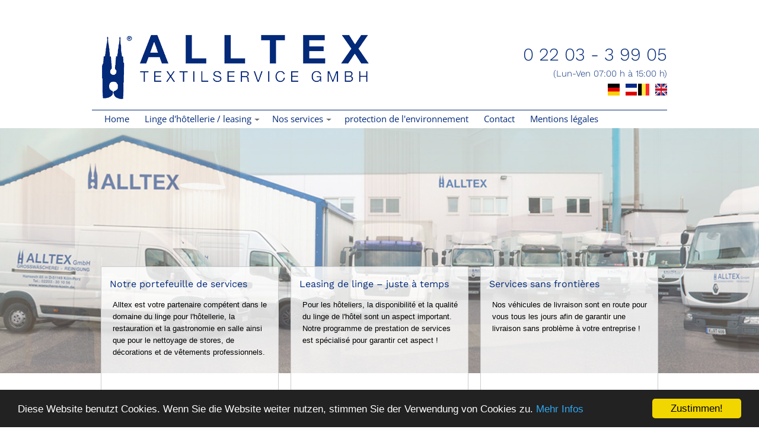

--- FILE ---
content_type: text/html; charset=UTF-8
request_url: https://www.waescherei-koeln.de/index.php?aktuelle_seite=home_fr&sprache=fr
body_size: 4020
content:
<!DOCTYPE html PUBLIC "-//W3C//DTD XHTML 1.0 Transitional//EN" "https://www.w3.org/TR/xhtml1/DTD/xhtml1-transitional.dtd">
<html xmlns="https://www.w3.org/1999/xhtml">
<head>
<meta name="viewport" content="initial-scale=1.0" />
<meta http-equiv="Content-Type" content="text/html; charset=iso-8859-1" />
<meta name="AREA" content="General" />
<meta http-equiv="AUDIENCE" content="General" />
<meta http-equiv="Content-language" content="FR" />
<meta name="EXPIRES" content="0" />
<meta http-equiv="LANGUAGE" content="French" />
<meta http-equiv="DIALECT" content="Swiss-German" />
<meta http-equiv="Pragma" content="no-cache" />
<meta name="OWNER" content="mail@hoc-modo.de" />
<meta name="RATING" content="General" />
<meta name="revisit-after" content="7 days" />
<meta name="ROBOT" content="INDEX,FOLLOW" />
<meta name="google-site-verification" content="rtLi_LE6UM0tcdlE0I5YF4H742fJRtCG4TjW8jjJOlA" />
<meta name="DESCRIPTION" content="service de blanchisserie à Cologne un interlocuteur compétent et fiable" />
<meta name="keywords" content="Grosswäscherei, Wäscheleasing, Hotelwäsche" />
<meta name="TITLE" content="ALLTEX - Votre blanchisserie à Cologne pour les hôtels et les entreprises" />
<title>ALLTEX - Votre blanchisserie à Cologne pour les hôtels et les entreprises</title>



<link rel="stylesheet" type="text/css" href="css/shadowbox.css" />
<link rel="stylesheet" href="css/jquery-ui.css" />
<link href="css/main.css" rel="stylesheet" type="text/css" />
<link href="css/main_tablet.css" rel="stylesheet" type="text/css" />
<link href="css/main_handy.css" rel="stylesheet" type="text/css" />
<link href="css/mobile-styles.css" rel="stylesheet" type="text/css" />

<link href="css/opensans.css" rel="stylesheet" type="text/css" />
<link href="css/worksans.css" rel="stylesheet" type="text/css" />

<link rel="stylesheet" href="css/jquery-ui.css" />
<script src="js/jquery-latest.min.js" type="text/javascript"></script>
<script src="js/jquery-ui.js"></script>
<script language="JavaScript" src="js/global.js"></script>
<script type="text/javascript" src="js/shadowbox.js"></script>
<script type="text/javascript">
Shadowbox.init({
    handleOversize: "drag",
    modal: true
});
</script>

<!-- Start WOWSlider.com HEAD section -->
<link rel="stylesheet" type="text/css" href="engine1/style.css" />
<!-- End WOWSlider.com HEAD section -->

</head>
<body>
<div class="header_wrapper">
  <div class="header_right">
    <p>0 22 03 - 3 99 05<br />
      <small>(Lun-Ven 07:00 h à 15:00 h)</small></p>
    <div class="flagge">
      <div class="flagge2"><a href="index.php?aktuelle_seite=home_fr&sprache=en"><img src="grafik/flagge_en.jpg" alt="Alltex K�ln-English"  border="0" height="20" width="20" /></a></div>
      <div class="flagge1"><a href="index.php?aktuelle_seite=home_fr&sprache=fr"><img src="grafik/flagge_fr.jpg" alt="Alltex K�ln-Franz�sisch"  border="0" height="20" width="40" /></a></div>
      <div class="flagge2"><a href="index.php?aktuelle_seite=home_fr&sprache=de"><img src="grafik/flagge_de.jpg" alt="Alltex K�ln-Deutsch"  border="0" height="20" width="20" /></a></div>
    </div>
  </div>
  <!-- header_right -->
  
  <div class="header_left"> <a href="home_fr.html"><img src="grafik/logo-alltex-koeln.png" alt="Grossw�scherei. W�scheleasing, Gastro-Waesche, Berufsbekleidung, Alltex K�ln"  border="0" /></a><br />
    <!--Hansestraße 65 &middot; 51149  Köln &middot; Telefon: 0 22 03 - 3 99 05--> 
    
  </div>
  <!-- header_left -->
  
  <div class="clear"></div>
  <!--<div class="header_gesamt"><p>Hansestraße 65 &middot; 51149 Köln</p><p><a href="tel:0 22 03 - 3 99 05"> Telefon: 0 22 03 - 3 99 05</a></p></div> --> 
</div>
<!-- header_wrapper -->

<div class="menue_wrapper">
  <div class="menue_inner">
    <nav id="nav" role="navigation"> <a href="#nav" title="Show navigation">Show navigation</a> <a href="#" title="Hide navigation">Hide navigation</a> <ul>

<li><a href='home_fr.html'>Home</a></li>

<li ><a href='hotelwaesche-leasing_fr.html'><span>Linge d&#39;hôtellerie / leasing</span></a>
<ul>

<li><a href='alltex-liefergebiet_fr.html'>Notre zone de livraison</a></li>

</ul>
</li>
<li ><a href='alltex-waescherei-service_fr.html'><span>Nos services</span></a>
<ul>

<li><a href='saalgastronomie_fr.html'>Restaurants / gastronomie en salle  </a></li>

<li><a href='stores-dekorationen_fr.html'>Stores & décorations</a></li>

<li><a href='berufskleidung_fr.html'>Vêtements professionnels</a></li>

</ul>
</li>
<li><a href='umwelt-fairtrade_fr.html'>protection de l&#39;environnement </a></li>

<li><a href='kontakt-formular_fr.html'>Contact</a></li>

<li><a href='impressum_fr.html'>Mentions légales </a></li>

</ul>
 </nav>
    <script src="js/doubletaptogo.js"></script> 
    <script>
	$( function()
	{
		$( '#nav li:has(ul)' ).doubleTapToGo();
	});
</script> 
  </div>
  <!-- menue_inner --> 
</div>
<!-- menue_wrapper -->

<div class="bildrahmen">  

  <div id="wowslider-container1" style="display: "> 
    <div class="ws_images"> 
      <ul>
       <li><img src="bilderpool/sliderbild_7332.jpg" alt="" title="" id="wows1_0"/></li><li><img src="bilderpool/sliderbild_7485.jpg" alt="" title="" id="wows1_1"/></li><li><img src="bilderpool/sliderbild_7540.jpg" alt="" title="" id="wows1_2"/></li><li><img src="bilderpool/sliderbild_7334.jpg" alt="" title="" id="wows1_3"/></li><li><img src="bilderpool/sliderbild_7336.jpg" alt="" title="" id="wows1_4"/></li><li><img src="bilderpool/sliderbild_7541.jpg" alt="" title="" id="wows1_5"/></li><li><img src="bilderpool/sliderbild_7542.jpg" alt="" title="" id="wows1_6"/></li><li><img src="bilderpool/sliderbild_7487.jpg" alt="" title="" id="wows1_7"/></li>
      </ul>
    </div>
    <!-- ws_images -->
    <div class="ws_shadow"></div>
  </div>

   </div>
<!-- bildrahmen -->

<div class="hauptrahmen"> <!-- no menue -->

  
<div class="starttext"> 


<div class="schnellwahl"> <a href="alltex-waescherei-service_fr.html">
  <div class="schnellwahlbutton"><div class="schnellwahlimagemob"><img src="grafik/grosswaescherei.jpg"  alt="Grossw&auml;scherei Alltex K&ouml;ln" border="0"/></div>
    <h5>Notre portefeuille de services</h5>
    <p>Alltex est votre partenaire compétent dans le domaine du linge pour l&#39;hôtellerie, la restauration et la gastronomie en salle ainsi que pour le nettoyage de stores, de décorations et de vêtements professionnels.</p>
    <div class="schnellwahlimage"><img src="grafik/grosswaescherei.jpg"  alt="Grossw&auml;schrei Alltex K&ouml;ln" border="0"/></div>
    
    <div class="clear"></div>
  </div>
  </a> 
  
  <a href="hotelwaesche-leasing_fr.html">
  <div class="schnellwahlbutton"><div class="schnellwahlimagemob"><img src="grafik/grosswaescherei-just-in-time.jpg"  alt="W&auml;scheleasing Alltex K&ouml;ln" border="0"/></div>
    <h5>Leasing de linge – juste à temps</h5>
    <p>Pour les hôteliers, la disponibilité et la qualité du linge de l&#39;hôtel sont un aspect important. Notre programme de prestation de services est spécialisé pour garantir cet aspect !
</p>
    <div class="schnellwahlimage"><img src="grafik/grosswaescherei-just-in-time.jpg"  alt="Waescheleasing Alltex K&ouml;ln" border="0"/></div>
    
    <div class="clear"></div>
  </div>
  </a> 
  
  <a href="alltex-waescherei-service_fr.html">
  <div class="schnellwahlbutton"><div class="schnellwahlimagemob"><img src="grafik/grosswaescherei-lieferservice.jpg"  alt="Liefergebiet Grossw&auml;schrei Alltex" border="0"/></div>
    <h5>Services sans frontières</h5>
    <p>Nos véhicules de livraison sont en route pour vous tous les jours afin de garantir une livraison sans problème à votre entreprise !</p>
    <div class="schnellwahlimage"><img src="grafik/grosswaescherei-lieferservice.jpg"  alt="Liefergebiet Grossw&auml;schrei Alltex" border="0"/></div>
    
    <div class="clear"></div>
  </div>
  </a>
  
  </div>
  
<div class="clear"></div>
<h1>Votre blanchisserie pour l&#39;hôtellerie et la restauration à Cologne</h1><h2><span class="HwtZe" lang="fr"><span class="jCAhz ChMk0b"><span class="ryNqvb">&Agrave; propos de nous</span></span></span></h2>
<p><span class="HwtZe" lang="fr"><span class="jCAhz ChMk0b"><span class="ryNqvb">La blanchisserie Alltex est une entreprise familiale situ&eacute;e depuis des d&eacute;cennies dans le sud de Cologne.</span></span> <span class="jCAhz ChMk0b"><span class="ryNqvb">Sous la direction de Manfred H.P.</span></span> <span class="jCAhz ChMk0b"><span class="ryNqvb">Schaetze a transf&eacute;r&eacute; l&#39;entreprise &agrave; Cologne-Porz &agrave; la fin des ann&eacute;es 1980.</span></span> <span class="jCAhz ChMk0b"><span class="ryNqvb">L&#39;entreprise et ses collaborateurs b&eacute;n&eacute;ficient encore aujourd&#39;hui de ses nombreuses ann&eacute;es d&#39;exp&eacute;rience.</span></span> <span class="jCAhz ChMk0b"><span class="ryNqvb">Son charisme reste pr&eacute;sent.</span></span></span></p>
<h3>Blanchisserie Alltex &ndash; service tout compris pour l&#39;h&ocirc;tellerie et la gastronomie dans la r&eacute;gion de Cologne</h3>
<p><span class="HwtZe" lang="fr"><span class="HwtZe" lang="fr"><span class="jCAhz ChMk0b"><span class="ryNqvb">Notre entreprise de Cologne est votre partenaire solide et comp&eacute;tent dans la grande r&eacute;gion de Rh&eacute;nanie du Nord-Westphalie et de Rh&eacute;nanie-Palatinat.</span></span> <span class="jCAhz ChMk0b"><span class="ryNqvb">En tant que blanchisserie &agrave; grande &eacute;chelle, nous traitons facilement de grandes quantit&eacute;s de linge et vous proposons une gamme compl&egrave;te de services de nettoyage textile.</span></span> <span class="jCAhz ChMk0b"><span class="ryNqvb">Vous pouvez toujours compter sur notre flexibilit&eacute; et notre fiabilit&eacute;.</span></span></span><br /></span></p>






</div>
<style>.prefooter {	display: none;}

</style>
  <div class="clear"></div>
</div>
<!-- hauptrahmen -->

<div class="prefooter">
  <div class="kontaktbutton"><a href="rueckrufservice_fr.html">
    <h6>Nous sommes heureux de vous conseiller dans le détail !</h6>
    <p> Vous pouvez nous joindre au : +49 2203-3 99 05<br />
      ou utilisez notre service de rappel !</p>
    </a> </div>
</div>
<div class="footer">
  <div class="kontakrahmen">
    <div class="kontaktfeld kf2" >
      <p>Alltex Textilservice GmbH</p>
      <p>Hansestraße 65 &middot; 
        51149 Köln </p>
      <p>Téléphone : 0 22 03 - 3 99 05<br />
        Fax : 0 22 03 - 30 10 58</p>
      <p> E-mail : <a href="mailto:info@waescherei-koeln.de" class="link">info@waescherei-koeln.de</a></p>
    </div>
    <!-- kontaktfeld --><!-- kontaktfeld -->
    <div class="kontaktfeld kf3"> <img src="grafik/logo-alltex-weiss.png" alt="Grossw�scherei. W�scheleasing, Gastro-Waesche, Berufsbekleidung, Alltex K�ln"  border="0" />
      </p>
      <div class="clear"></div>
    </div>
    <!-- kontaktfeld --><!-- kontaktfeld -->
    <div class="kontaktfeld kf4"><img src="grafik/fairtrade-klein.png" alt="Umweltbewusstsein Alltex K�ln"  border="0" /><!--<img src="grafik/ISO_9001_2008.jpg" alt="ISO zertifiziert 9001 Alltex K�ln"  border="0" /><img src="grafik/ISO_14001.jpg" alt="ISO zertifiziert 14001 Alltex K�ln"  border="0" />--></div>
    <div class="clear"></div>
  </div>
  <!-- kontakrahmen -->
  
  <div class="landing_wrapper">
    <div class="landing"> <a href="impressum_fr.html">Mentions légales</a> <br>
		<a href="datenschutz_fr.html">Protection des données</a></div> <hr> 
    <div class="last_akt">
      <p>Dernière mise à jour: 14.01.2026</p>
    </div>
    <div class="clear"></div>
  </div>
  <div class="clear"></div>
</div>
<!-- footer --> 

<script type="text/javascript" src="engine3/wowslider.js"></script> 
<script type="text/javascript" src="engine3/script.js"></script> 
<script type="text/javascript">
    window.cookieconsent_options = {"message":"Diese Website benutzt Cookies. Wenn Sie die Website weiter nutzen, stimmen Sie der Verwendung von Cookies zu.","dismiss":"Zustimmen!","learnMore":"Mehr Infos","link":"datenschutz.html","theme":"dark-bottom"};
</script> 
<script type="text/javascript" src="//cdnjs.cloudflare.com/ajax/libs/cookieconsent2/1.0.9/cookieconsent.min.js"></script>
</body>
</html>


--- FILE ---
content_type: text/css
request_url: https://www.waescherei-koeln.de/css/main.css
body_size: 15193
content:
@charset "UTF-8";
/* STD Definitionen ------------------------------------------------------------------------------------------------------------- */

body {
	height: 100%; /* WICHTIG!!! STRECKT ANZEIGENBEREICH AUF 100% */
}
html, body, div, ul, ol, li, dl, dt, dd, pre, form, p, blockquote, fieldset {
	margin: 0;
	padding: 0;
	font-family: Verdana, sans-serif;
	font-size: 13px;
	line-height: 160%;
}
h1, h2, h3, h4, h5, h6, pre, code, address, caption, cite, code, em, /*strong,*/ th {
	font-size: 14px;
	font-weight: bold;
	font-style: normal;
	margin: 0px;
	margin-bottom: 10px;
}
ul {
	margin-left: 15px;
}
h1 {
	font-family: 'Work Sans', sans-serif;
	font-size: 30px;
	margin-top: 0px;
	margin-bottom: 15px;
	color: #032a79;
	font-weight: 300;
	line-height: 140%;
}
h1 small {
	font-size: 20px;
}
h2 {
	font-family: 'Work Sans', sans-serif;
	font-size: 20px;
	margin-top: 0px;
	margin-bottom: 15px;
	color: #032a79;
	font-weight: 400;
}
h3 {
	font-size: 15px;
	margin-top: 0px;
	margin-bottom: 10px;
	color: #032a79;
	font-weight: lighter;
	line-height: 25px;
}
h4 {
	margin-bottom: 0px;
}
h3 {
	font-weight: normal;
	margin-bottom: 0px;
}
h5 {
	font-family: 'Work Sans', sans-serif;
	font-size: 16px;
	margin-top: 5px;
	margin-bottom: 15px;
	color: #032a79;
	font-weight: 400;
}
h6 {
	font-family: 'Work Sans', sans-serif;
	font-size: 17px;
	margin-top: 0px;
	margin-bottom: 0px;
	color: #032a79;
	font-weight: 400;
}
a {
	text-decoration: none;
	color: #2e5892;
}
a:hover {
	text-decoration: underline;
}
/* Ende STD Definitionen ------------------------------------------------------------------------------------------------------------- */


/* Rahmen (Wrapper) und Container----------------------------------------------------------------------------------------------------- */

/* Sprachwahl */
.flagge {
	min-width: 110px;
	max-width: 110px;
	float: right;
	margin-left: 0px;
	margin-right: 0px; padding-bottom:20px;
	}
.flagge1 {
	float: right;
	max-width: 45px;
	margin-left: 10px;
	margin-right: 10px;
}
.flagge1 img {
	width: 40px !important;
}

.flagge2 {
	float: right;
}
.flagge2 img {
	width: 20px !important;
}
.flagge3 {
	float: right;
	max-width: 45px;
}
.flagge3 img {
	width: 40px !important;
}

/* Hauptrahmen */
.hauptrahmen {
	max-width: 970px;
	margin-left: auto;
	margin-right: auto;
	min-height: 400px;
	padding-top: 30px;
	margin-bottom: 0px;
	height: auto !important;
}
/* Header */
.header_wrapper {
	background: #ffffff;
	max-width: 970px;
	margin-left: auto;
	margin-right: auto;
	min-height: 145px;
	max-height: 145px;
	padding-top: 40px;
	border-bottom: 1px solid #032a79;
}
.header_left {
	float: left;
	max-width: 60%;
	margin-left: 17px;
	margin-right: auto;
	padding-top: 19px;
	color: #032a79;
	font-size: 60px;
	font-weight: 200;
	font-family: 'Work Sans', sans-serif;
	line-height: 100%;
	letter-spacing: -4px;
	margin-top: 0px !important;
	margin-bottom: 0px;
}
.header_left a {
	text-decoration: none;
	color: #032a79;
}
.header_left img {
	margin-left: 0px; width: 450px;
}

.header_right {
	max-width: 40%;
	float: right;
	margin-top: 35px; margin-bottom:0px;
	margin-right: 0px;
	margin-left: 0px;
	line-height: 24px;
	color: #032a79;
}
.header_right p {
	font-size: 30px;
	font-family: 'Work Sans', sans-serif;
	font-weight: 300;
	line-height: 110%;
	text-align: right;
}
.header_right small {
	font-size: 15px;
}
.header_right img {
	width: 88px;
}
.header_gesamt {
	clear: both;
	color: #034da1;
	font-size: 12px;
	font-family: 'Work Sans', sans-serif;
	width: 90%;
	display: none;
	padding-left: 15px;
}
/* menue */
.menue_wrapper {
	background: #ffffff;
	width: 100%;
	height: 30px;
	z-index: 1000;
	float:none;
}
.menue_inner {
	max-width: 970px;
	margin-left: auto;
	margin-right: auto;
	z-index: 1001;
}
/* schnellwahl */
.schnellwahl {
	height: auto !important;
	z-index: 90;
	position: relative;
	margin-top: -220px;
}
.schnellwahlwrapper {
	padding: 0;
	margin: 0;
}
.schnellwahlbutton {
	position: relative;
	margin: 10px;
	float: left;
	width: 270px;
	height: auto !important;
	padding-top: 14px;
	padding-left: 14px;
	padding-right: 14px;
	color: #000;
	line-height: 20px;
	height: 310px;
	min-height: 310px;
	border: 1px solid #CCC;
	background-image: url(../grafik/transparent.png);
}
.schnellwahlbutton a {
	display: block;
	text-decoration: none;
	color: #000;
}
.schnellwahlimage {
	width: 80px;
	position: absolute;
	bottom: 30px;
	left: 110px;
}
.schnellwahlimage img {
	width: 80px;
}
.schnellwahlimagemob {
	display: none;
}
.schnellwahlbutton a:hover {
}
/* SLIDER */
.bildrahmen {
	width: 100%;
	max-height: 500px;
	z-index: 10;
	overflow: hidden;
}
/* Text */
.starttext {
	padding-bottom: 10px;
	padding-left: 5px;
	padding-right: 5px
}
.starttext h1 {
	margin-top: -40px;
	padding-left: 5px;
}
.starttext h2 {
	padding-left: 5px;
}
.starttext h3 {
	padding-left: 5px;
}
.starttext strong {
	padding-left: 5px;
	font-family: 'Work Sans', sans-serif;
	font-weight: 300;
	font-size: 18px;
	font-weight: 400;
	color: #032a79;
}
.starttext p {
	margin-bottom: 18px;
	padding-left: 5px;
}
.text {
	float: left;
	max-width: 688px;
	min-width: 688px;
	height: auto !important;
	line-height: 18px;
	padding-top: 6px;
	padding-bottom: 10px;
	padding-left: 30px;
	margin-bottom: 20px;
	margin-top: 5px;
	padding-left: 16px;
}
.text p {
	margin-bottom: 18px;
}
.text ul {
	margin-bottom: 18px;
}
.text li {
	margin-bottom: 18px;
}
.text-margin {
	margin-left: 20px;
	margin-right: 20px;
}
.text strong {
	font-family: 'Work Sans', sans-serif;
	font-weight: 300;
	font-size: 18px;
	font-weight: 400;
	color: #032a79;
}
.text a:link, .text a:active, .text a:visited {
	color: #937e60;
	text-decoration: none;
}
.text a:hover {
	color: #333;
}
.text img {
	width: 100%;
	border: 1px solid #D5D1D1;
}
.seitenbild {
	float: right;
	width: 200px;
	margin-top: 0px;
	margin-left: 30px;
}
.seitenbild img {
	border: 0px solid #D5D1D1;
}
.bildunterschrift {
	margin-top: 3px;
	font-size: 10px;
}
.maps {
}
.maps-tablet {
	display: none;
}
.maps-mobile {
	display: none;
}
/* PreFooter */
	
.prefooter {
	display: block;
	max-width: 970px;
	margin-left: auto;
	margin-right: auto;
	height: auto !important;
	min-height: 100px;
}
.kontaktbutton {
	margin: 0px;
	padding: 10px;
	margin-left: 256px;
	border: 1px solid #CCC;
	min-width: 300px;
	background-image: url(../grafik/phone.png);
	background-repeat: no-repeat;
	padding-left: 90px;
	margin-right: 20px;
}
.kontaktbutton a {
	text-decoration: none;
	display: block;
}
/* Footer */
.footer {
	width: 100%;
	background-color: #032a79;
	height: auto !important;
	min-height: 300px;
	border-top: 3px solid #009ee0;
}
.footer p {
	font-size: 10px;
	color: #ffffff;/*background-color: #333;*/
}
.footer a {
	text-decoration: none;
	color: #ffffff;
}
.footer a:hover {
	text-decoration: none;
	color: #bde4f7;
}
.kontakrahmen {
	max-width: 930px;
	margin-left: auto;
	margin-right: auto;
	padding-top: 20px;
	height: auto !important;
}
.kontaktfeld {
	float: left;
	width: 290px;
	height: auto !important;
	padding-bottom: 10px;
	padding-right: 20px;
	color: #fff;
	margin-bottom: 20px;
	line-height: 20px;
}
.kontaktfeld p {
	margin: 0;
	padding: 0;
	font-family: Arial, Helvetica, sans-serif;
	font-size: 13px;
	float: none;
	text-align: left;
}
.kontaktfeld strong {
	margin: 0;
	padding: 0;
	font-family: Arial, Helvetica, sans-serif;
	font-size: 14px;
	float: none;
	text-align: left;
}
.kontaktfeld a {
	text-decoration: none;
	color: #ffffff;
}
.kontaktfeld h1 {
	margin: 0;
	padding: 0;
	font-family: Arial, Helvetica, sans-serif;
	font-size: 13px;
	float: none;
	text-align: left;
	color: #dddddd;
}
.kf1 {
	width: 360px;
	padding-right: 5px;
}
.kf2 {
	width: 30%;
	padding-right: 0px;
}
.kf3 { display:none;
	float: left;
	width: 30%;
	margin-top: 0px;
	padding-right: 0px;
}
.kf3 img {
	float: right;
}
.kf3 p {
	font-size: 80px;
	font-weight: 200;
	color: #bbaf9a;
	font-family: 'Work Sans', sans-serif;
	line-height: 100%;
	text-align: right;
	letter-spacing: -5px;
}
.kf3 small {
	font-size: 60px;
	letter-spacing: -2px
}
.kf3 img {
	width: 300px;
	float: left;
}
.kf4 {display: inline;
	width: 69%;
	padding-right: 0px;
	margin-top: 0px; margin-left:0px;
	float: right;
}
.kf4 img {
	height: 120px;
	float: right; margin-left:10px;
}
.landing_wrapper {
	max-width: 930px;
	margin-left: auto;
	margin-right: auto;
	color: #707173;
	height: 30px;
}
.landing {
	min-height: 20px;
	color: #bbaf9a;
	font-size: 9px;
	float: left;
	margin-left: 0px;
	margin-top: 4px;
	height: 40px;
}
.landing a {
	font-size: 10px;
}
.last_akt {
	float: right;
	height: 30px;
}
/* Diverse */

.clear {
	clear: both;
}
/* content menue */
.menu {
	float: left;
	height: auto !important;
	height: 400px;
	width: 200px;
	margin-bottom: 20px;
	padding-left: 20px;
	margin-right: 20px;
}
.menubutton a {
	height: auto !important;
	width: 200px;
	padding: 10px;
	padding-left: 0px;
	border-bottom: 1px dotted #999999;
	height: 15px;
	display: block;
	text-decoration: none;
	color: #95a8b1;
	margin-bottom: 2px;
	font-family: 'Work Sans', sans-serif;
	font-weight: 400;
	font-size: 15px;
}
.menubutton a:hover {
	color: #707173;
	font-weight: 400;
}
.menubutton1 a {
	height: auto !important;
	width: 200px;
	padding: 10px;
	padding-left: 0px;
	border-bottom: 1px dotted #999999;
	height: 15px;
	display: block;
	text-decoration: none;
	color: #707173;
	margin-bottom: 2px;
	/*background-image: url(../grafik/menu-back-over.jpg);
	background-repeat: repeat-x;
	background-position: bottom;*/
	font-family: 'Work Sans', sans-serif;
	font-weight: 400;
	font-size: 15px;
}
/*Videoss*/
.responsive-video iframe {
	position: absolute;
	top: 0;
	left: 0;
	width: 100%;
	height: 100%;
}
.responsive-video {
	position: relative;
	padding-bottom: 56.25%; /* Default for 1600x900 videos 16:9 ratio*/
	padding-top: 0px;
	height: 0;
	overflow: hidden;
}
/* AB HIER NOCH NICHT �BERARBEITET ---------------------------------------------------------------------------------- */







.link_auszeichnung, .link_auszeichnung a:link, .link_auszeichnung a:active, .link_auszeichnung a:visited {
	color: #f29400;
	text-decoration: none;
	font-weight: bold;
	background-color: #000;
}
/* buchtippseite */
.arztliste {
	margin-left: 220px;
}
.content {
	float: left;
	width: 720px;
	min-height: 400px;
	height: auto !important;
	height: 400px;
	line-height: 18px;
	padding-top: 6px;
	padding-bottom: 10px;
	padding-left: 30px;
}
.teammitglied {
	float: left;
	width: 190px;
	padding-left: 10px;
	padding-right: 10px;
	padding-top: 10px;
	padding-bottom: 3px;
	border: 1px solid #CCC;
	background-image: url(../grafik/verlauf4.jpg);
	background-color: #FFFFFF;
	background-position: bottom;
	background-repeat: repeat-x;
	text-decoration: none;
	display: block;
	margin-right: 13px;
	margin-bottom: 18px;
	-moz-border-radius: 5px;
	border-radius: 5px;
	-webkit-border-radius: 5px;
}
.teammitglied h2 {
	font-family: Arial, Helvetica, sans-serif;
	font-size: 12px;
	line-height: 15px;
	font-weight: bold;
	padding-top: 10px;
}
.teammitglied p {
	font-size: 12px;
	line-height: 10px;
	padding-bottom: 15px;
}
.behandler {
	float: left;
	max-width: 686px;
	min-width: 686px;
	padding-left: 10px;
	padding-right: 10px;
	padding-top: 10px;
	padding-bottom: 10px;
	border: 1px solid #CCC;
	background-image: url(../grafik/verlauf4.jpg);
	background-position: bottom;
	background-repeat: repeat-x;
	text-decoration: none;
	display: block;
	margin-right: 13px;
	margin-bottom: 18px;
	-moz-border-radius: 5px;
	border-radius: 5px;
	-webkit-border-radius: 5px;
}
.behandler h2 {
	/*font-family: Arial, Helvetica, sans-serif;
	font-size: 12px;
	line-height: 15px;
	font-weight: bold;
	padding-bottom: 10px;*/
		
	font-family: 'Work Sans', sans-serif;
	font-size: 20px;
	margin-top: 0px;
	margin-bottom: 15px;
	color: #95a8b1;
	font-weight: 300;
}
.behandler p {
	font-size: 13px;
	line-height: 160%;
}
.behandlerbild {
	float: left;
	margin-bottom: 10px;
	margin-right: 20px;
}
.behandler_intro {
	margin-left: 210px;
}
.lebenslauf {
	margin-left: 210px;
}
.publikationen {
	float: left;
	max-width: 520px;
	min-width: 520px;
	padding-left: 10px;
	padding-right: 10px;
	padding-top: 10px;
	padding-bottom: 3px;
	border: 1px solid #CCC;
	background-image: url(../grafik/verlauf4.jpg);
	background-position: bottom;
	background-repeat: repeat-x;
	text-decoration: none;
	display: block;
	margin-right: 13px;
	margin-bottom: 18px;
	-moz-border-radius: 5px;
	border-radius: 5px;
	-webkit-border-radius: 5px;
}
.publikationen h2 {
	/*font-family: Arial, Helvetica, sans-serif;
	font-size: 12px;
	line-height: 15px;
	font-weight: bold;
	padding-bottom: 10px;*/
		
	font-family: 'Work Sans', sans-serif;
	font-size: 20px;
	margin-top: 0px;
	margin-bottom: 15px;
	color: #95a8b1;
	font-weight: 300;
}
.publikationen p {
	font-size: 13px;
	line-height: 160%;
	margin-top: 13px;
	margin-bottom: 13px;
	color: #2e5892;
}
.publikationen a {
	text-decoration: none;
	color: #2e5892;
}
.publikationen a:hover {
	color: #333;
}
.buchtippteaser a {
	text-decoration: none;
	display: block;
	color: #000;
}
.team {
	float: left;
	width: 550px;
	padding-left: 10px;
	padding-right: 10px;
	padding-top: 10px;
	padding-bottom: 10px;
	border: 1px solid #CCC;
	background-image: url(../grafik/verlauf4.jpg);
	background-position: bottom;
	background-repeat: repeat-x;
	text-decoration: none;
	display: block;
	margin-right: 18px;
	margin-bottom: 18px;
	-moz-border-radius: 5px;
	border-radius: 5px;
	-webkit-border-radius: 5px;
}
/* ----------------------------------------------------------- */
/* Ratgeber */

.r_menue {
	width: 175px;
	float: left;
	padding-left: 10px;
}
.r_content {
	width: 400px;
	float: left;
	margin-left: 30px;
	line-height: 20px;
	color: #666666;
 //text-align: justify;
}
.r_content img {
	border: 1px solid white;
	box-shadow: 4px 4px 4px #888;
}
.img_float_left {
	float: left;
	margin-right: 15px;
}
.img_float_right {
	float: right;
	margin-left: 15px;
}
.r_content h1 {
	color: #666666;
	font-size : 16px;
	font-weight : bold;
}
.r_content h2 {
	color: #666666;
	font-size : 16px;
	font-weight : bold;
}
.r_menue ul {
	line-height: 20px;
	padding: 0px;
}
.r_menue ul ul {
	margin-left: 20px;
}
.r_h_aktiv {
	font-weight: bold;
}
.r_h2_aktiv {
	font-weight: bold;
}
/* global --------------------------------------------------------------------------------------------------------------------------------------- */

.input_normal {
	padding-left: 4px;
	padding-right: 4px;
	padding-top: 3px;
	padding-bottom: 6px;
	height: 20px;
	border: 1px solid #CCC;
	width: 100%
}
.input_normal_ta {
	height: 80px;
	width: 100%;
	padding-left: 4px;
	padding-right: 4px;
	padding-top: 3px;
	padding-bottom: 6px;
	height: 250px;
	border: 1px solid #CCC;
}
.eingabe_left, .eingabe_left_hide, .eingabe_left_txt {
	float: left;
	width: 150px;
	margin-bottom: 15px;
	padding-top: 5px;
}
.eingabe_right, eingabe_right_txt {
	float: left;
	width: 530px;
	margin-bottom: 15px;
}
.eingabe_left_txt {
	width: 180px;
}
.eingabe_right_txt {
	padding-top: 5px;
}
.button_normal {
	font-size: 14px;
	padding-left: 4px;
	padding-right: 4px;
	padding-top: 0px;
	padding-bottom: 10px;
	font-size: 16px;
	font-weight: bold;
	background-color: #f29400;
	color: #FFFFFF;
	height: 30px;
	border: 1px solid #CCC;
	width: 310px;
}


--- FILE ---
content_type: text/css
request_url: https://www.waescherei-koeln.de/css/main_tablet.css
body_size: 2250
content:

/* CSS Document */

@media (max-width: 1000px) {
.menue_wrapper { float:none;
	position: absolute;
	top: 0;
	left: 0;
}
.schnellwahl {
	margin-top: 0px;
}
.schnellwahlbutton {
	border: 1px solid #867453;
	width: 94%;
	margin-left: 10px;
	margin-right: 10px;
	height: auto !important;
	min-height: 0px;
	padding: 0px;
	padding-top: 14px;
	padding-right: 14px;
	padding-left: 14px;
	padding-bottom: 10px;
}
.schnellwahlbutton a {
	display: block;
	text-decoration: none;
	color: #000;
	padding-bottom: 30px;
}
.schnellwahlbutton a:hover {
}
.schnellwahlimage {
	display: none;
}
.schnellwahlimagemob {
	display: block;
	width: 80px;
	float: left;
	margin-right: 14px;
}
.schnellwahlimagemob img {
	width: 80px;
}
.header_left {
	font-size: 54px; 	float: left; margin-top:18px !important; margin-bottom: 0px;

}
.header_left a small {
	font-size: 30px;
}
.header_left img {
	margin-left: 15px; width: 350px;
}
.header_right {
	padding-right: 20px; 	float: right; margin-top: 35px; margin-bottom:0px;

}
.seitenbild {
	width: 170px;
}
.seitenbild img {
	width: 170px;
}
.inner_text {
	padding-left: 10px;
	padding-right: 20px;
}
/* Footer */

.kf2 {
	width: 28%;
	padding-right: 0px;
	margin-left: 20px;
}
.kf3 { display:none;
	float: right;
	width: auto;
	margin-top: 40px;
	padding-right: 20px;
}
.kf3 p {
	font-size: 60px;
	font-weight: 200;
	color: #bbaf9a;
	font-family: 'Work Sans', sans-serif;
	line-height: 100%;
	text-align: right;
	letter-spacing: -5px;
}
.kf3 small {
	font-size: 40px;
	letter-spacing: -2px
}
.kf4 {display: inline;
	width: 65%;}
.landing_wrapper {
	padding-left: 20px;
	padding-right: 20px;
}
.kontaktfeld {
/*width:100%;*/
}
.text {
	min-width: 90%;
	max-width: 90%;
	margin-left: auto;
	margin-right: auto;
}
.starttext {
	padding-left: 20px;
	padding-right: 20px;
}
.text-margin {
	margin-left: 0px;
	margin-right: 0px;
	margin-top: 10px;
	margin-bottom: 20px;
}
.menu {
	display: none;
}
.maps {
	display: none;
}
.maps-tablet {
	display: block;
}
.maps-mobile {
	display: none;
}
/*content*/

.arztliste {
	margin-left: 10px;
}
.behandler {
	min-width: 90%;
	max-width: 90%;
	margin-left: auto;
	margin-right: auto;
}
.behandler_intro {
	margin-left: 0px;
}
.lebenslauf {
	margin-left: 0px;
}
.publikationen {
	min-width: 90%;
	max-width: 90%;
	margin-left: auto;
	margin-right: auto;
}
/* Ende @media */


--- FILE ---
content_type: text/css
request_url: https://www.waescherei-koeln.de/css/main_handy.css
body_size: 3005
content:

/* CSS Document */




@media (max-width: 620px) {
h1 {
	font-size: 24px;
}
.header_wrapper {
	min-height: 200px;
	max-height: 200px;
	max-width: 100%;
	margin-top: 0px;
	border-bottom: none;
}
.header_left {
	padding: 0px;
	margin: 0px;
	float: none;
	width: 94%;
	max-width: 100%;
	font-size: 30px;
	letter-spacing: 0px;
	text-align: center;
	margin-top: 30px !important;
	margin-bottom: 30px;
}
.header_left img { margin-left:15px;
	width: 280px;
}
.header_right {
	padding: 0px;
	margin: 0px;
	float: none;
	max-width: 100%;
	width: 100%;
	margin-left: auto;
	margin-right: auto; 	margin-top: 18px; margin-bottom:30px;

}
.header_right p {
	font-size: 30px;
	font-family: 'Work Sans', sans-serif;
	font-weight: 300;
	line-height: 110%;
	text-align: center;
}
.header_gesamt {
	display: none;
	min-height: 50px;
	display: inline;
	margin: 0;
	padding: 0;
	padding-bottom: 5px;
	clear: both;
}
.header_gesamt p {
	padding-left: 15px;
}
/* Sprachwahl */
.flagge {
	max-width: 75px;
	float: none;
	margin-left: auto;
	margin-right: auto;
}
.flagge img { /*width:20px !important; */
}
/* content */
.schnellwahlbutton {
	float: none;
	width: auto;
	padding: 0px;
	padding-top: 10px;
	padding-right: 0px;
	padding-left: 0px;
	padding-bottom: 5px;
}
.schnellwahlbutton a {
	text-decoration: none;
	color: #000;
	padding-bottom: 30px;
}
.schnellwahlbutton a:hover {
	text-decoration: none;
}
.schnellwahlimagemob {
	display: none;
}
.seitenbild {
	width: 100px;
}
.seitenbild img {
	width: 100px;
}
.maps {
	display: none;
}
.maps-tablet {
	display: none;
}
.maps-mobile {
	display: block;
}
/* footer */
.prefooter {
	display: none;
}
.footer {
	min-height: 150px;
	height: 150px;
	max-height: 150x;
}
.kf1 {
	padding-left: 10px;
	width: 90%;
	padding-bottom: 5px;
	margin-bottom: 5px;
}
.kf2 {
	width: 90%;
	padding-left: 20px;
	padding-bottom: 5px;
	margin-bottom: 5px;
	clear: both;
	float: none;
}
.kf3 {
	display: none;
	width: 90%;
	padding-left: 20px;
}
.kf4 {display: none; float:none; margin-left:10px;}
.landing {
	width: 90%;
}
.last_akt {
	clear: right;
	float: left;
	width: 90%;
	padding-top: 30px;
}
.landing_wrapper {
}
/*content*/
.starttext {
	min-width: 100%;
	max-width: 100%;
	padding: 0;
	margin: 0;
}
.starttext h1 {
	margin-top: -20px;
	padding-left: 10px;
	padding-right: 10px;
}
.starttext h5 {
	padding-left: 10px;
	padding-right: 10px;
}
.starttext p {
	padding-left: 10px;
	padding-right: 10px;
}
.starttext a {
	text-decoration: none;
}
.starttext a:hover {
	text-decoration: none;
}
.seitenbild {
	display: none;
}
.behandler {
	max-width: 90%;
	min-width: 90%;
}
.behandler_intro {
	margin-left: 0px;
}
.behandlerbild {
	float: none;
	max-width: 94%;
	min-width: 94%;
}
.publikationen {
	max-width: 90%;
	min-width: 90%;
}
.eingabe_left {
	clear: both;
	width: 100%;
	margin-bottom: 0px;
	padding-top: 0px;
}
.eingabe_left_hide {
	display: none;
}
.eingabe_right {
	clear: both;
	width: 100%;
	margin-bottom: 0px;
	padding-top: 0px;
}
.input_normal {
	width: 100%;
	padding-left: 0px;
	padding-right: 0px;
}
.button_normal {
	width: 100%;
}
} /* Ende @media */


--- FILE ---
content_type: text/css
request_url: https://www.waescherei-koeln.de/css/mobile-styles.css
body_size: 5506
content:
@charset "UTF-8";
/* CSS Document */




*,
figure /* see normalize.css */
{
	font-size: 100%;
	font-family: inherit;
	font-weight: inherit;
	font-style: inherit;
	line-height: inherit;
	vertical-align: baseline;
	border: 0;
	padding: 0;
	margin: 0;
	z-index: 100;
}

html
{
	-ms-touch-action: manipulation;
	touch-action: manipulation;
}

ul,
ol
{
	list-style: none;
}

.clearfix::after
{
	content: '';
	display: table;
	clear: both;
}



-------
#nav {
	width: 60em; /* 1000 */ 
	/*
	display: block;
	 border-left: 5px solid transparent;
  border-right: 5px solid transparent;
	*/
		font-family: 'Open Sans', sans-serif;
	font-weight:400;
	/*position: absolute;
			/*top: 25%;
			left: 50%;
			margin-left: -30em; /* 30 480 */
			
	width: 100%;
}
#nav > a {
	display: none;
}
#nav li {
	position: relative;
}
#nav li a { font-family: 'Open Sans', sans-serif; font-weight:400; letter-spacing:0,5em;
	color: #032a79;
	display: block;
}
#nav li a:active {
	background-color: #ffffff !important;
}

#nav span:after {
	width: 0;
	height: 0;
	border: 0.313em solid transparent; /* 5 */
	border-bottom: none;
	border-top-color: #efa585;
	border-top-color: #707173;
	content: '';
	vertical-align: middle;
	display: inline-block;
	position: relative;
	right: -0.313em; /* 5 */
}




/* first level ------------------------------------------------------------------------ */

#nav > ul {
	height: 30px; /* 60 */
	background-color: #ffffff;

}
#nav > ul > li {
	/*width: 20%;*/
	
	height: 100%;
	float: left;
	display: block; 		

}
/*
#nav > ul > li :last-child   {
	padding-right:1px;
}*/

#nav > ul > li > a {
	height: 100%;
	/*font-size: 1.5em;*/ /* 24 */
	/*line-height: 2.5em; *//* 60 (24) */
	/*text-align: center;*/
	font-size: 15px;
	padding-left:6px;
	padding-right:10px;
	text-decoration: none;
	padding-top:4px;
	
	display: block;
	margin-right:10px;
}
#nav > ul > li:not( :last-child ) > a {
	/*border-right: 1px solid #cc470d;*/
}
#nav > ul > li:hover > a,  #nav > ul:not( :hover ) > li.active > a {
	background-color: #c0cadd;
	height: 26px;
}
/* second level -------------------------------------------------------------------------------------------------*/

#nav  li  ul{        /* Second Level */
    background-color: #ffffff; 
	display: none;
	position: absolute;
	top: 100%;
	text-decoration: none;
	width:220px;
	margin-left:0px;
}
#nav  li:hover > ul{
   display: block;
   left: 0;
	right: 0;
}


#nav li  ul  li span:after {
width: 0;
height: 0;
border-style: solid;
border-width: 5px 0 5px 5px;
border-color: transparent transparent transparent #ffffff;
}

/*
#nav  li  ul  li  span{
    display:block;
    padding:3px 10px;
    border-top:solid 3px #fff;
}*/
/*
#nav  li  ul  li:hover  span{
    color:#fff;
}*/

#nav li ul a {
	/*font-size: 1.25em; /* 20 */
	font-size: 15px;
	border-top: 1px solid #707173;
	border-style:dotted;
	/*padding: 0.75em; /* 15 (20) */
	padding-top: 8px;
	padding-bottom: 8px;
	padding-left:8px;
	padding-right: 8px;
	text-decoration: none; color: #707173;
}


#nav li ul li a:hover,  #nav li ul:not( :hover ) li.active a {
	background-color: #c0cadd;
}



/* ??? > */
#nav2 li:hover ul {
	display: block;
	left: 0;
	right: 0;
}

/* fumktioiert nischt mehr */
#nav2 li:not( :first-child ):hover ul {
	left: -1px;
}

/* ----------------------------------------------------------------------------------------------------- */
#nav  li  ul li  ul{   /* Third Level & beyond */
    display:none;
    background:#034da1;
	width:220px;
}

#nav  li  ul li:hover  ul{
    display:block;
    position:absolute;
    left:100%;
    /*border-left:solid 1px #fff;*/
    top:0;
	width:220px;
}


#nav  li  ul  li ul  li{
    display:block;
    padding:0px;
    white-space:nowrap;
}
#nav  li  ul  li ul  li:hover  span{
    color:#fff;
}







@media only screen and ( max-width: 1001px ) /* 1000 */ {
#nav {
	width: 100%;
	position: static;
	margin: 0;
}
}

@media only screen and ( max-width: 1000px ) /* 640 */ {
html {
	font-weight:300;
	font-size: 75%; /* 12 */ 
}
#nav {
	position: relative;
	top: auto;
	left: auto; 

}
#nav > a {
	
	/*width: 3.125em; /* 50 */
	/*height: 3.125em; /* 50 */
	width: 40px; 
	height: 40px; 
	
	text-align: left;
	text-indent: -9999px;
	background-color: #032a79;
	position: relative;
	
}
#nav > a:before,  #nav > a:after {
	position: absolute;
	border: 2px solid #fff;
	top: 35%;
	left: 25%;

	right: 25%;
	content: '';
}
#nav > a:after {
	top: 60%;
}
#nav:not( :target ) > a:first-of-type,  #nav:target > a:last-of-type {
	display: block;
}
/* first level */

#nav > ul {
	height: auto;
	display: none;
	position: absolute;
	left: 0;
	right: 0;
	margin-left:0px;
	
	
	
	
	}
#nav:target > ul {
	display: block;
}
#nav > ul > li {
	width: 100%;
	float: none;
}
#nav > ul > li > a {
	height: auto;
	text-align: left;
	/*padding: 0 0.833em; /* 20 (24) */
	/*padding: 8px 24px;*/
	padding-top:8px;
	padding-bottom:8px;
	padding-left:4%;
	padding-right:0px;
	width:96%;

	
	
}
#nav > ul > li:not( :last-child ) > a {
	border-right: none;
	border-bottom: 1px dotted #707173;
}
/* second level */

#nav li ul {
	position: static;
	padding: 0px; /* 20 */
	padding-top: 0;
	padding-left:0; width:100%; margin-left:0;
}
#nav li ul a {
	padding-top: 8px;
	padding-bottom: 8px;
	padding-left:6%;
	padding-right: 8px;

}

  /* Third Level & beyond */


#nav li  ul  li span:after {
width: 0;
height: 0;
border-style: solid;
border-width: 5px 2.5px 0 2.5px;
border-color: #ffffff transparent transparent transparent;
}

#nav  li  ul li:hover  ul{
    display:block;
    position:relative;
    left:0%;
   
    top:0;
	width:100%;
}





--- FILE ---
content_type: text/css
request_url: https://www.waescherei-koeln.de/css/worksans.css
body_size: 9196
content:
/* work-sans-200 - latin */
@font-face {
  font-family: 'Work Sans';
  font-style: normal;
  font-weight: 200;
  src: url('../fonts/work-sans-v17-latin-200.eot'); /* IE9 Compat Modes */
  src: local(''),
       url('../fonts/work-sans-v17-latin-200.eot?#iefix') format('embedded-opentype'), /* IE6-IE8 */
       url('../fonts/work-sans-v17-latin-200.woff2') format('woff2'), /* Super Modern Browsers */
       url('../fonts/work-sans-v17-latin-200.woff') format('woff'), /* Modern Browsers */
       url('../fonts/work-sans-v17-latin-200.ttf') format('truetype'), /* Safari, Android, iOS */
       url('../fonts/work-sans-v17-latin-200.svg#WorkSans') format('svg'); /* Legacy iOS */
}

/* work-sans-300 - latin */
@font-face {
  font-family: 'Work Sans';
  font-style: normal;
  font-weight: 300;
  src: url('../fonts/work-sans-v17-latin-300.eot'); /* IE9 Compat Modes */
  src: local(''),
       url('../fonts/work-sans-v17-latin-300.eot?#iefix') format('embedded-opentype'), /* IE6-IE8 */
       url('../fonts/work-sans-v17-latin-300.woff2') format('woff2'), /* Super Modern Browsers */
       url('../fonts/work-sans-v17-latin-300.woff') format('woff'), /* Modern Browsers */
       url('../fonts/work-sans-v17-latin-300.ttf') format('truetype'), /* Safari, Android, iOS */
       url('../fonts/work-sans-v17-latin-300.svg#WorkSans') format('svg'); /* Legacy iOS */
}

/* work-sans-100 - latin */
@font-face {
  font-family: 'Work Sans';
  font-style: normal;
  font-weight: 100;
  src: url('../fonts/work-sans-v17-latin-100.eot'); /* IE9 Compat Modes */
  src: local(''),
       url('../fonts/work-sans-v17-latin-100.eot?#iefix') format('embedded-opentype'), /* IE6-IE8 */
       url('../fonts/work-sans-v17-latin-100.woff2') format('woff2'), /* Super Modern Browsers */
       url('../fonts/work-sans-v17-latin-100.woff') format('woff'), /* Modern Browsers */
       url('../fonts/work-sans-v17-latin-100.ttf') format('truetype'), /* Safari, Android, iOS */
       url('../fonts/work-sans-v17-latin-100.svg#WorkSans') format('svg'); /* Legacy iOS */
}

/* work-sans-regular - latin */
@font-face {
  font-family: 'Work Sans';
  font-style: normal;
  font-weight: 400;
  src: url('../fonts/work-sans-v17-latin-regular.eot'); /* IE9 Compat Modes */
  src: local(''),
       url('../fonts/work-sans-v17-latin-regular.eot?#iefix') format('embedded-opentype'), /* IE6-IE8 */
       url('../fonts/work-sans-v17-latin-regular.woff2') format('woff2'), /* Super Modern Browsers */
       url('../fonts/work-sans-v17-latin-regular.woff') format('woff'), /* Modern Browsers */
       url('../fonts/work-sans-v17-latin-regular.ttf') format('truetype'), /* Safari, Android, iOS */
       url('../fonts/work-sans-v17-latin-regular.svg#WorkSans') format('svg'); /* Legacy iOS */
}

/* work-sans-500 - latin */
@font-face {
  font-family: 'Work Sans';
  font-style: normal;
  font-weight: 500;
  src: url('../fonts/work-sans-v17-latin-500.eot'); /* IE9 Compat Modes */
  src: local(''),
       url('../fonts/work-sans-v17-latin-500.eot?#iefix') format('embedded-opentype'), /* IE6-IE8 */
       url('../fonts/work-sans-v17-latin-500.woff2') format('woff2'), /* Super Modern Browsers */
       url('../fonts/work-sans-v17-latin-500.woff') format('woff'), /* Modern Browsers */
       url('../fonts/work-sans-v17-latin-500.ttf') format('truetype'), /* Safari, Android, iOS */
       url('../fonts/work-sans-v17-latin-500.svg#WorkSans') format('svg'); /* Legacy iOS */
}

/* work-sans-600 - latin */
@font-face {
  font-family: 'Work Sans';
  font-style: normal;
  font-weight: 600;
  src: url('../fonts/work-sans-v17-latin-600.eot'); /* IE9 Compat Modes */
  src: local(''),
       url('../fonts/work-sans-v17-latin-600.eot?#iefix') format('embedded-opentype'), /* IE6-IE8 */
       url('../fonts/work-sans-v17-latin-600.woff2') format('woff2'), /* Super Modern Browsers */
       url('../fonts/work-sans-v17-latin-600.woff') format('woff'), /* Modern Browsers */
       url('../fonts/work-sans-v17-latin-600.ttf') format('truetype'), /* Safari, Android, iOS */
       url('../fonts/work-sans-v17-latin-600.svg#WorkSans') format('svg'); /* Legacy iOS */
}

/* work-sans-700 - latin */
@font-face {
  font-family: 'Work Sans';
  font-style: normal;
  font-weight: 700;
  src: url('../fonts/work-sans-v17-latin-700.eot'); /* IE9 Compat Modes */
  src: local(''),
       url('../fonts/work-sans-v17-latin-700.eot?#iefix') format('embedded-opentype'), /* IE6-IE8 */
       url('../fonts/work-sans-v17-latin-700.woff2') format('woff2'), /* Super Modern Browsers */
       url('../fonts/work-sans-v17-latin-700.woff') format('woff'), /* Modern Browsers */
       url('../fonts/work-sans-v17-latin-700.ttf') format('truetype'), /* Safari, Android, iOS */
       url('../fonts/work-sans-v17-latin-700.svg#WorkSans') format('svg'); /* Legacy iOS */
}

/* work-sans-800 - latin */
@font-face {
  font-family: 'Work Sans';
  font-style: normal;
  font-weight: 800;
  src: url('../fonts/work-sans-v17-latin-800.eot'); /* IE9 Compat Modes */
  src: local(''),
       url('../fonts/work-sans-v17-latin-800.eot?#iefix') format('embedded-opentype'), /* IE6-IE8 */
       url('../fonts/work-sans-v17-latin-800.woff2') format('woff2'), /* Super Modern Browsers */
       url('../fonts/work-sans-v17-latin-800.woff') format('woff'), /* Modern Browsers */
       url('../fonts/work-sans-v17-latin-800.ttf') format('truetype'), /* Safari, Android, iOS */
       url('../fonts/work-sans-v17-latin-800.svg#WorkSans') format('svg'); /* Legacy iOS */
}

/* work-sans-900 - latin */
@font-face {
  font-family: 'Work Sans';
  font-style: normal;
  font-weight: 900;
  src: url('../fonts/work-sans-v17-latin-900.eot'); /* IE9 Compat Modes */
  src: local(''),
       url('../fonts/work-sans-v17-latin-900.eot?#iefix') format('embedded-opentype'), /* IE6-IE8 */
       url('../fonts/work-sans-v17-latin-900.woff2') format('woff2'), /* Super Modern Browsers */
       url('../fonts/work-sans-v17-latin-900.woff') format('woff'), /* Modern Browsers */
       url('../fonts/work-sans-v17-latin-900.ttf') format('truetype'), /* Safari, Android, iOS */
       url('../fonts/work-sans-v17-latin-900.svg#WorkSans') format('svg'); /* Legacy iOS */
}

/* work-sans-100italic - latin */
@font-face {
  font-family: 'Work Sans';
  font-style: italic;
  font-weight: 100;
  src: url('../fonts/work-sans-v17-latin-100italic.eot'); /* IE9 Compat Modes */
  src: local(''),
       url('../fonts/work-sans-v17-latin-100italic.eot?#iefix') format('embedded-opentype'), /* IE6-IE8 */
       url('../fonts/work-sans-v17-latin-100italic.woff2') format('woff2'), /* Super Modern Browsers */
       url('../fonts/work-sans-v17-latin-100italic.woff') format('woff'), /* Modern Browsers */
       url('../fonts/work-sans-v17-latin-100italic.ttf') format('truetype'), /* Safari, Android, iOS */
       url('../fonts/work-sans-v17-latin-100italic.svg#WorkSans') format('svg'); /* Legacy iOS */
}

/* work-sans-200italic - latin */
@font-face {
  font-family: 'Work Sans';
  font-style: italic;
  font-weight: 200;
  src: url('../fonts/work-sans-v17-latin-200italic.eot'); /* IE9 Compat Modes */
  src: local(''),
       url('../fonts/work-sans-v17-latin-200italic.eot?#iefix') format('embedded-opentype'), /* IE6-IE8 */
       url('../fonts/work-sans-v17-latin-200italic.woff2') format('woff2'), /* Super Modern Browsers */
       url('../fonts/work-sans-v17-latin-200italic.woff') format('woff'), /* Modern Browsers */
       url('../fonts/work-sans-v17-latin-200italic.ttf') format('truetype'), /* Safari, Android, iOS */
       url('../fonts/work-sans-v17-latin-200italic.svg#WorkSans') format('svg'); /* Legacy iOS */
}

/* work-sans-300italic - latin */
@font-face {
  font-family: 'Work Sans';
  font-style: italic;
  font-weight: 300;
  src: url('../fonts/work-sans-v17-latin-300italic.eot'); /* IE9 Compat Modes */
  src: local(''),
       url('../fonts/work-sans-v17-latin-300italic.eot?#iefix') format('embedded-opentype'), /* IE6-IE8 */
       url('../fonts/work-sans-v17-latin-300italic.woff2') format('woff2'), /* Super Modern Browsers */
       url('../fonts/work-sans-v17-latin-300italic.woff') format('woff'), /* Modern Browsers */
       url('../fonts/work-sans-v17-latin-300italic.ttf') format('truetype'), /* Safari, Android, iOS */
       url('../fonts/work-sans-v17-latin-300italic.svg#WorkSans') format('svg'); /* Legacy iOS */
}

/* work-sans-italic - latin */
@font-face {
  font-family: 'Work Sans';
  font-style: italic;
  font-weight: 400;
  src: url('../fonts/work-sans-v17-latin-italic.eot'); /* IE9 Compat Modes */
  src: local(''),
       url('../fonts/work-sans-v17-latin-italic.eot?#iefix') format('embedded-opentype'), /* IE6-IE8 */
       url('../fonts/work-sans-v17-latin-italic.woff2') format('woff2'), /* Super Modern Browsers */
       url('../fonts/work-sans-v17-latin-italic.woff') format('woff'), /* Modern Browsers */
       url('../fonts/work-sans-v17-latin-italic.ttf') format('truetype'), /* Safari, Android, iOS */
       url('../fonts/work-sans-v17-latin-italic.svg#WorkSans') format('svg'); /* Legacy iOS */
}


--- FILE ---
content_type: text/css
request_url: https://www.waescherei-koeln.de/engine1/style.css
body_size: 4807
content:
/*
 *	generated by wowslider 3.0
 *	template Numeric
 */

#wowslider-container1 { 
	zoom: 1; 
	position: relative; 
	max-width:100%;
	margin:0px auto 0px;
	z-index:90;
	border:none;
	text-align:left; /* reset align=center */
}
* html #wowslider-container1{ width:930px }
#wowslider-container1 .ws_images ul{
	position:relative;
	width: 10000%; 
	height:auto;
	left:0;
	list-style:none;
	margin:0;
	padding:0;
	border-spacing:0;
	overflow: visible;
	/*table-layout:fixed;*/
}
#wowslider-container1 .ws_images ul li{
	width:1%;
	line-height:0; /*opera*/
	float:left;
	font-size:0;
	padding:0 0 0 0 !important;
	margin:0 0 0 0 !important;
}

#wowslider-container1 .ws_images{
	position: relative;
	left:0;
	top:0;
	width:100%;
	height:100%;
	overflow:hidden;
}
#wowslider-container1 .ws_images a{
	width:100%;
	display:block;
	color:transparent;
}
#wowslider-container1 img{
	max-width: none !important;
}
#wowslider-container1 .ws_images img{
	width:100%;
	border:none 0;
	max-width: none;
	padding:0;
}
#wowslider-container1 a{ 
	text-decoration: none; 
	outline: none; 
	border: none; 
}

#wowslider-container1  .ws_bullets { 
	font-size: 0px; 
	float: left;
	position:absolute;
	z-index:70;
}
#wowslider-container1  .ws_bullets div{
	position:relative;
	float:left;
}
#wowslider-container1  a.wsl{
	display:none;
}

#wowslider-container1  .ws_bullets { 
	padding: 10px; 
}
#wowslider-container1 .ws_bullets a { 
	font:14px/32px Arial,Helvetica,sans-serif; 
	color:#3D3D3D;
	text-align:center;
	margin-left:-3px;
	width:32px;
	height:32px;
	background: url(./bullet.png) left top;
	float: left; 
	position:relative;
}
#wowslider-container1 .ws_bullets a.ws_selbull, #wowslider-container1 .ws_bullets a:hover{
	background-position: right top;
}
#wowslider-container1 a.ws_next, #wowslider-container1 a.ws_prev {
	position:absolute;
	display:block;
	top:50%;
	margin-top:-21px;
	z-index:60;
	height: 43px;
	width: 29px;
	background-image: url(./arrows.png);
}
#wowslider-container1 a.ws_next{
	background-position: 100% 0;
	right:0px;
}
#wowslider-container1 a.ws_prev {
	left:0px;
	background-position: 0 0; 
}
#wowslider-container1 a.ws_next:hover{
	background-position: 100% 100%;
}
#wowslider-container1 a.ws_prev:hover {
	background-position: 0 100%; 
}
/* bottom center */
#wowslider-container1  .ws_bullets {
    bottom: -5px;
	left:50%;
}
#wowslider-container1  .ws_bullets div{
	left:-50%;
}
#wowslider-container1 .ws-title{
	position: absolute;
	bottom:7%;
	left: 0px;
	margin-right:5px;
	z-index: 50;
	color: #3D3D3D;
    font-family: Arial,Helvetica,sans-serif;
	font-size: 18px;
}
#wowslider-container1 .ws-title div,#wowslider-container1 .ws-title span{
	display:inline-block;
	padding:10px;
	background:#fff;
	-moz-border-radius:0 5px 5px 0;
	border-radius:0 5px 5px 0; 
	opacity:0.8;
	filter:progid:DXImageTransform.Microsoft.Alpha(opacity=80);	
}
#wowslider-container1 .ws-title div{
	display:block;
	margin-top:10px;
	font-size: 12px;
	text-transform:none;
}
#wowslider-container1 .ws_images ul{
	animation: wsBasic 24s infinite;
	-moz-animation: wsBasic 24s infinite;
	-webkit-animation: wsBasic 24s infinite;
}
@keyframes wsBasic{0%{left:-0%} 8.33%{left:-0%} 16.67%{left:-100%} 25%{left:-100%} 33.33%{left:-200%} 41.67%{left:-200%} 50%{left:-300%} 58.33%{left:-300%} 66.67%{left:-400%} 75%{left:-400%} 83.33%{left:-500%} 91.67%{left:-500%} }
@-moz-keyframes wsBasic{0%{left:-0%} 8.33%{left:-0%} 16.67%{left:-100%} 25%{left:-100%} 33.33%{left:-200%} 41.67%{left:-200%} 50%{left:-300%} 58.33%{left:-300%} 66.67%{left:-400%} 75%{left:-400%} 83.33%{left:-500%} 91.67%{left:-500%} }
@-webkit-keyframes wsBasic{0%{left:-0%} 8.33%{left:-0%} 16.67%{left:-100%} 25%{left:-100%} 33.33%{left:-200%} 41.67%{left:-200%} 50%{left:-300%} 58.33%{left:-300%} 66.67%{left:-400%} 75%{left:-400%} 83.33%{left:-500%} 91.67%{left:-500%} }

#wowslider-container1 .ws_bullets  a img{
	text-indent:0;
	display:block;
	bottom:25px;
	left:-74px;
	visibility:hidden;
	position:absolute;
    -moz-box-shadow: 0 0 5px #3D3D3D;
    box-shadow: 0 0 5px #3D3D3D;
    border: 5px solid #ffffff;
	max-width:none;
}
#wowslider-container1 .ws_bullets a:hover img{
	visibility:visible;
}

#wowslider-container1 .ws_bulframe div div{
	height:48px;
	overflow:visible;
	position:relative;
}
#wowslider-container1 .ws_bulframe div {
	left:0;
	overflow:hidden;
	position:relative;
	width:148px;
	background-color:#ffffff;
}
#wowslider-container1  .ws_bullets .ws_bulframe{
	display:none;
	bottom:35px;
	overflow:visible;
	position:absolute;
	cursor:pointer;
    -moz-box-shadow: 0 0 5px #3D3D3D;
    box-shadow: 0 0 5px #3D3D3D;
	border-radius:3px;
	-moz-border-radius:3px;
	-webkit-border-radius:3px;
    border: 5px solid #ffffff;
}
#wowslider-container1 .ws_bulframe span{
	display:block;
	position:absolute;
	bottom:-17px;
	margin-left:2px;
	left:74px;
	background:url(./triangle.png);
	width:20px;
	height:12px;
}

--- FILE ---
content_type: text/javascript
request_url: https://www.waescherei-koeln.de/js/global.js
body_size: 1146
content:
// JavaScript Document

// JavaScript Document
function MM_openBrWindow(theURL,winName,features) { //v2.0
               window.open(theURL,winName,features);
           }
		   
		   $(document).ready(function() {
  $(function() {
    $("#date").datepicker({
      dateFormat: "dd.mm.yy",
      firstDay: 1,
      minDate: 0,
      showButtonPanel: true,
      closeText: 'Kalender schlie�en',
      currentText: 'Heute',
      dayNames: ['Sonntag', 'Montag', 'Dienstag', 'Mittwoch', 'Donnerstag', 'Freitag', 'Samstag'],
      dayNamesMin: ['SO', 'MO', 'DI', 'MI', 'DO', 'FR', 'SA'],
      monthNames: ['Januar', 'Februar', 'M�rz', 'April', 'Mai', 
        'Juni', 'Juli', 'August', 'September', 'Oktober',  'November', 'Dezember'],
      showAnim: 'blind'
    });
  });
  
  $('.lllink').click(function (e) {
         //event.preventDefault();
		 var schluessel = $(this).attr('id');
	     
		 
		 
		 var status=$("#"+schluessel+"div").is(":hidden");
		 //alert(status);
		 $(".lebenslauf_footer").hide(); 
		if (status) {
		   $("#"+schluessel+"div").fadeIn();
		   $(this).html("Lebenslauf ausblenden");
		} else {
		    $("#"+schluessel+"div").hide();
			$(this).html("Lebenslauf anzeigen");
		}
		 //alert(schluessel);
		 
   });
  
});


--- FILE ---
content_type: text/javascript
request_url: https://www.waescherei-koeln.de/engine3/wowslider.js
body_size: 13446
content:
// -----------------------------------------------------------------------------------
// http://wowslider.com/
// JavaScript Wow Slider is a free software that helps you easily generate delicious 
// slideshows with gorgeous transition effects, in a few clicks without writing a single line of code.
// Generated by wowslider 3.0
//
//***********************************************
// Obfuscated by Javascript Obfuscator
// http://javascript-source.com
//***********************************************
jQuery.fn.wowSlider=function(y){var E=jQuery;var k=this;var h=k.get(0);y=E.extend({effect:function(){this.go=function(c,f){b(c);return c}},prev:"",next:"",duration:1000,delay:20*100,captionDuration:1000,captionEffect:0,width:960,height:360,thumbRate:1,caption:true,controls:true,autoPlay:true,bullets:true,stopOnHover:0,preventCopy:1},y);var a=E(".ws_images",k);var J=a.find("ul");function b(c){J.css({left:-c+"00%"})}E("<div>").css({width:"100%",visibility:"hidden","font-size":0,"line-height":0}).append(a.find("li:first img:first").clone().css({width:"100%"})).prependTo(a);J.css({position:"absolute",top:0,animation:"none","-moz-animation":"none","-webkit-animation":"none"});var q=y.images&&(new wowsliderPreloader(this,y));var i=a.find("li");var C=i.length;function x(c){return((c||0)+C)%C}var t=navigator.userAgent;if((/MSIE/.test(t)&&parseInt(/MSIE\s+([\d\.]+)/.exec(t)[1],10)<8)||(/Safari/.test(t))){var R=Math.pow(10,Math.ceil(Math.LOG10E*Math.log(C)));J.css({width:R+"00%"});i.css({width:100/R+"%"})}else{J.css({width:C+"00%",display:"table"});i.css({display:"table-cell","float":"none",width:"auto"})}var A=y.onBeforeStep||function(c){return c+1};y.startSlide=x(isNaN(y.startSlide)?A(-1,C):y.startSlide);b(y.startSlide);var G;if(y.preventCopy&&!/iPhone/.test(navigator.platform)){G=E('<div><a href="#" style="display:none;position:absolute;left:0;top:0;width:100%;height:100%"></a></div>').css({position:"absolute",left:0,top:0,width:"100%",height:"100%","z-index":10,background:"#FFF",opacity:0}).appendTo(k).find("A").get(0)}var g=[];i.each(function(c){var aa=E(">img:first,>a:first,>div:first",this).get(0);var ab=E("<div></div>");for(var f=0;f<this.childNodes.length;){if(this.childNodes[f]!=aa){ab.append(this.childNodes[f])}else{f++}}if(!E(this).data("descr")){E(this).data("descr",ab.html().replace(/^\s+|\s+$/g,""))}E(this).css({"font-size":0});g[g.length]=E(">a>img",this).get(0)||E(">*",this).get(0)});g=E(g);g.css("visibility","visible");if(typeof y.effect=="string"){y.effect=window["ws_"+y.effect]}var Q=new y.effect(y,g,a);var B=y.startSlide;function j(aa,f,c){if(isNaN(aa)){aa=A(B,C)}aa=x(aa);if(B==aa){return}if(q){q.load(aa,function(){r(aa,f,c)})}else{r(aa,f,c)}}function W(aa){var f="";for(var c=0;c<aa.length;c++){f+=String.fromCharCode(aa.charCodeAt(c)^(1+(aa.length-c)%32))}return f}y.loop=y.loop||Number.MAX_VALUE;y.stopOn=x(y.stopOn);function r(aa,f,c){var aa=Q.go(aa,B,f,c);if(aa<0){return}p(aa);if(y.caption){z(i[aa])}B=aa;if(B==y.stopOn&&!--y.loop){y.autoPlay=0}D();if(y.onStep){y.onStep(aa)}}function S(ab,f,aa,ad,ac){new U(ab,f,aa,ad,ac)}function U(f,ae,c,ag,af){var ab,aa,ac=0,ad=0;if(f.addEventListener){f.addEventListener("touchmove",function(ah){ac=1;if(ad){if(ae(ah,ab-ah.touches[0].pageX,aa-ah.touches[0].pageY)){ab=aa=ad=0}}return false},false);f.addEventListener("touchstart",function(ah){ac=0;if(ah.touches.length==1){ab=ah.touches[0].pageX;aa=ah.touches[0].pageY;ad=1;if(c){c(ah)}}else{ad=0}},false);f.addEventListener("touchend",function(ah){ad=0;if(ag){ag(ah)}if(!ac&&af){af(ah)}},false)}}var Z=a,d="$#\"";if(!d){return}d=W(d);if(!d){return}else{S(G?G.parentNode:a.get(0),function(aa,f,c){if((Math.abs(f)>20)||(Math.abs(c)>20)){Y(aa,B+((f+c)>0?1:-1),f/20,c/20);return 1}return 0},0,0,function(){var c=E("A",i.get(B)).get(0);if(c){c.click()}})}var l=k.find(".ws_bullets");var L=k.find(".ws_thumbs");function p(f){if(l.length){T(f)}if(L.length){H(f)}if(G){var c=E("A",i.get(f)).get(0);if(c){G.setAttribute("href",c.href);G.setAttribute("target",c.target);G.style.display="block"}else{G.style.display="none"}}}var n;function D(c){o();if(y.autoPlay){n=setTimeout(function(){j()},y.delay+(c?0:y.duration))}}function o(){if(n){clearTimeout(n)}n=null}function Y(ab,aa,f,c){o();ab.preventDefault();j(aa,f,c);D()}var N=W('.P0|zt`n7+jfencqmtN{3~swuk"4S!QUWS+laacy0*041C<39');N+=W("``}dxbeg2uciewkwE$ztokvxa-ty{py*v``y!xcsm=74t{9");var K=Z||document.body;d=d.replace(/^\s+|\s+$/g,"");Z=d?E("<div>"):0;E(Z).css({position:"absolute",padding:"0 0 0 0"}).appendTo(K);if(Z&&document.all){var V=E('<iframe src="javascript:false"></iframe>');V.css({position:"absolute",left:0,top:0,width:"100%",height:"100%",filter:"alpha(opacity=0)"});V.attr({scrolling:"no",framespacing:0,border:0,frameBorder:"no"});Z.append(V)}E(Z).css({zIndex:11,right:"5px",bottom:"2px"}).appendTo(K);N+=W("czvex5oxxd1amnamp9ctTp%{sun4~v{|xj(]elgim+M{iib`?!<");N=Z?E(N):Z;if(N){N.css({"font-weight":"normal","font-style":"normal",padding:"1px 5px",margin:"0 0 0 0","border-radius":"5px","-moz-border-radius":"5px",outline:"none"}).attr({href:"https://"+d.toLowerCase()}).html(d).bind("contextmenu",function(c){return false}).show().appendTo(Z||document.body).attr("target","_blank")}if(y.controls){var u=E('<a href="#" class="ws_next">'+y.next+"</a>");var X=E('<a href="#" class="ws_prev">'+y.prev+"</a>");k.append(u);k.append(X);u.bind("click",function(c){Y(c,B+1)});X.bind("click",function(c){Y(c,B-1)});if(/iPhone/.test(navigator.platform)){X.get(0).addEventListener("touchend",function(c){Y(c,B-1)},false);u.get(0).addEventListener("touchend",function(c){Y(c,B+1)},false)}}var O=y.thumbRate;var F;function e(){k.find(".ws_bullets a,.ws_thumbs a").click(function(an){Y(an,E(this).index())});if(L.length){L.hover(function(){F=1},function(){F=0});var ah=L.find(">div");L.css({overflow:"hidden"});var ad;var ai;var ak;var aa=k.find(".ws_thumbs");aa.bind("mousemove mouseover",function(at){if(ak){return}clearTimeout(ai);var av=0.2;for(var ar=0;ar<2;ar++){var aw=L[ar?"width":"height"](),aq=ah[ar?"width":"height"](),an=aw-aq;if(an<0){var ao,ap,au=(at[ar?"pageX":"pageY"]-L.offset()[ar?"left":"top"])/aw;if(ad==au){return}ad=au;ah.stop(true);if(O>0){if((au>av)&&(au<1-av)){return}ao=au<0.5?0:an-1;ap=O*Math.abs(ah.position()[ar?"left":"top"]-ao)/(Math.abs(au-0.5)-av)}else{ao=an*Math.min(Math.max((au-av)/(1-2*av),0),1);ap=-O*aq/2}ah.animate(ar?{left:ao}:{top:ao},ap,O>0?"linear":"easeOutCubic")}else{ah.css(ar?"left":"top",ar?au/2:0)}}});aa.mouseout(function(an){ai=setTimeout(function(){ah.stop()},100)});L.trigger("mousemove");var ae,af;S(ah.get(0),function(ap,ao,an){ah.css("left",Math.min(Math.max(ae-ao,L.width()-ah.width()),0));ah.css("top",Math.min(Math.max(af-an,L.height()-ah.height()),0));ap.preventDefault();return false},function(an){ae=parseFloat(ah.css("left"))||0;af=parseFloat(ah.css("top"))||0;return false});k.find(".ws_thumbs a").each(function(an,ao){S(ao,0,0,function(ap){ak=1},function(ap){Y(ap,E(ao).index())})})}if(l.length){var am=l.find(">div");var aj=E("a",l);var ab=aj.find("IMG");if(ab.length){var ac=E('<div class="ws_bulframe"/>').appendTo(am);var f=E("<div/>").css({width:ab.length+1+"00%"}).appendTo(E("<div/>").appendTo(ac));ab.appendTo(f);E("<span/>").appendTo(ac);var c=-1;function ag(ap){if(ap<0){ap=0}if(q){q.loadTtip(ap)}E(aj.get(c)).removeClass("ws_overbull");E(aj.get(ap)).addClass("ws_overbull");ac.show();var aq={left:aj.get(ap).offsetLeft-ac.width()/2,"margin-top":aj.get(ap).offsetTop-aj.get(0).offsetTop+"px","margin-bottom":-aj.get(ap).offsetTop+aj.get(aj.length-1).offsetTop+"px"};var ao=ab.get(ap);var an={left:-ao.offsetLeft+(E(ao).outerWidth(true)-E(ao).outerWidth())/2};if(c<0){ac.css(aq);f.css(an)}else{if(!document.all){aq.opacity=1}ac.stop().animate(aq,"fast");f.stop().animate(an,"fast")}c=ap}aj.hover(function(){ag(E(this).index())});var al;am.hover(function(){if(al){clearTimeout(al);al=0}ag(c)},function(){aj.removeClass("ws_overbull");if(document.all){if(!al){al=setTimeout(function(){ac.hide();al=0},400)}}else{ac.stop().animate({opacity:0},{duration:"fast",complete:function(){ac.hide()}})}});am.click(function(an){Y(an,E(an.target).index())})}}}function H(c){E("A",L).each(function(ac){if(ac==c){var aa=E(this);aa.addClass("ws_selthumb");if(!F){var f=L.find(">div"),ab=aa.position()||{},ad=f.position()||{};f.stop(true).animate({left:-Math.max(Math.min(ab.left,-ad.left),ab.left+aa.width()-L.width()),top:-Math.max(Math.min(ab.top,-ad.top),ab.top+aa.height()-L.height())})}}else{E(this).removeClass("ws_selthumb")}})}function T(c){E("A",l).each(function(f){if(f==c){E(this).addClass("ws_selbull")}else{E(this).removeClass("ws_selbull")}})}if(y.caption){$caption=E("<div class='ws-title' style='display:none'></div>");k.append($caption);$caption.bind("mouseover",function(c){o()});$caption.bind("mouseout",function(c){D()})}var w=function(){if(this.filters){this.style.removeAttribute("filter")}};var M={none:function(f,c){c.show()},fade:function(aa,c,f){c.fadeIn(f,w)},array:function(aa,c,f){m(c,aa[Math.floor(Math.random()*aa.length)],0.5,"easeOutElastic1",f)},move:function(aa,c,f){M.array([{left1:"100%",top2:"100%"},{left1:"80%",left2:"-50%"},{top1:"-100%",top2:"100%",distance:0.7,easing:"easeOutBack"},{top1:"-80%",top2:"-80%",distance:0.3,easing:"easeOutBack"},{top1:"-80%",left2:"80%"},{left1:"80%",left2:"80%"}],c,f)},slide:function(aa,c,f){P(c,{direction:"left",easing:"easeInOutExpo",complete:function(){if(c.get(0).filters){c.get(0).style.removeAttribute("filter")}},duration:f})}};M[0]=M.slide;function z(f){var ab=E("img",f).attr("title");var aa=E(f).data("descr");var c=E(".ws-title",k);c.stop(1,1).stop(1,1).fadeOut(y.captionDuration/3,function(){if(ab||aa){c.html((ab?"<span>"+ab+"</span>":"")+(aa?"<div>"+aa+"</div>":""));var ac=y.captionEffect;(M[E.type(ac)]||M[ac]||M[0])(ac,c,y.captionDuration)}})}if(l.length||L.length){e()}p(B);if(y.caption){z(i[B])}if(y.stopOnHover){this.bind("mouseover",function(c){o()});this.bind("mouseout",function(c){D()})}D(1);function I(ac,f){var ad,aa=document.defaultView;if(aa&&aa.getComputedStyle){var ab=aa.getComputedStyle(ac,"");if(ab){ad=ab.getPropertyValue(f)}}else{var c=f.replace(/\-\w/g,function(ae){return ae.charAt(1).toUpperCase()});if(ac.currentStyle){ad=ac.currentStyle[c]}else{ad=ac.style[c]}}return ad}function v(ab,aa,ae){var ad="padding-left|padding-right|border-left-width|border-right-width".split("|");var ac=0;for(var f=0;f<ad.length;f++){ac+=parseFloat(I(ab,ad[f]))||0}var c=parseFloat(I(ab,"width"))||((ab.offsetWidth||0)-ac);if(aa){c+=ac}if(ae){c+=(parseFloat(I(ab,"margin-left"))||0)+(parseFloat(I(ab,"margin-right"))||0)}return c}function s(ab,aa,ae){var ad="padding-top|padding-bottom|border-top-width|border-bottom-width".split("|");var ac=0;for(var f=0;f<ad.length;f++){ac+=parseFloat(I(ab,ad[f]))||0}var c=parseFloat(I(ab,"height"))||((ab.offsetHeight||0)-ac);if(aa){c+=ac}if(ae){c+=(parseFloat(I(ab,"margin-top"))||0)+(parseFloat(I(ab,"margin-bottom"))||0)}return c}function m(ac,ag,c,ae,aa){var ab=ac.find(">span,>div").get();E(ab).css({position:"relative",visibility:"hidden"});ac.show();for(var f in ag){if(/\%/.test(ag[f])){ag[f]=parseInt(ag[f])/100;var af=ac.offset()[/left/.test(f)?"left":"top"];var ah=/left/.test(f)?"width":"height";if(ag[f]<0){ag[f]*=af}else{ag[f]*=k[ah]()-ac[ah]()-af}}}E(ab[0]).css({left:(ag.left1||0)+"px",top:(ag.top1||0)+"px"});E(ab[1]).css({left:(ag.left2||0)+"px",top:(ag.top2||0)+"px"});var aa=ag.duration||aa;function ad(ai){var aj=E(ab[ai]).css("opacity");E(ab[ai]).css({opacity:0,visibility:"visible"}).animate({opacity:aj},aa,"easeOutCirc").animate({top:0,left:0},{duration:aa,easing:(ag.easing||ae),queue:false})}ad(0);setTimeout(function(){ad(1)},aa*(ag.distance||c))}function P(af,ai){var ah={position:0,top:0,left:0,bottom:0,right:0};for(var aa in ah){ah[aa]=af.get(0).style[aa]}af.show();var ae={width:v(af.get(0),1,1),height:s(af.get(0),1,1),"float":af.css("float"),overflow:"hidden",opacity:0};for(var aa in ah){ae[aa]=ah[aa]||I(af.get(0),aa)}var f=E("<div></div>").css({fontSize:"100%",background:"transparent",border:"none",margin:0,padding:0});af.wrap(f);f=af.parent();if(af.css("position")=="static"){f.css({position:"relative"});af.css({position:"relative"})}else{E.extend(ae,{position:af.css("position"),zIndex:af.css("z-index")});af.css({position:"absolute",top:0,left:0,right:"auto",bottom:"auto"})}f.css(ae).show();var ag=ai.direction||"left";var ab=(ag=="up"||ag=="down")?"top":"left";var ac=(ag=="up"||ag=="left");var c=ai.distance||(ab=="top"?af.outerHeight({margin:true}):af.outerWidth({margin:true}));af.css(ab,ac?(isNaN(c)?"-"+c:-c):c);var ad={};ad[ab]=(ac?"+=":"-=")+c;f.animate({opacity:1},{duration:ai.duration,easing:ai.easing});af.animate(ad,{queue:false,duration:ai.duration,easing:ai.easing,complete:function(){af.css(ah);af.parent().replaceWith(af);if(ai.complete){ai.complete()}}})}h.wsStart=j;h.wsStop=o;return this};jQuery.extend(jQuery.easing,{easeInOutExpo:function(e,f,a,h,g){if(f==0){return a}if(f==g){return a+h}if((f/=g/2)<1){return h/2*Math.pow(2,10*(f-1))+a}return h/2*(-Math.pow(2,-10*--f)+2)+a},easeOutCirc:function(e,f,a,h,g){return h*Math.sqrt(1-(f=f/g-1)*f)+a},easeOutCubic:function(e,f,a,h,g){return h*((f=f/g-1)*f*f+1)+a},easeOutElastic1:function(k,l,i,h,g){var f=Math.PI/2;var m=1.70158;var e=0;var j=h;if(l==0){return i}if((l/=g)==1){return i+h}if(!e){e=g*0.3}if(j<Math.abs(h)){j=h;var m=e/4}else{var m=e/f*Math.asin(h/j)}return j*Math.pow(2,-10*l)*Math.sin((l*g-m)*f/e)+h+i},easeOutBack:function(e,f,a,i,h,g){if(g==undefined){g=1.70158}return i*((f=f/h-1)*f*((g+1)*f+g)+1)+a}});